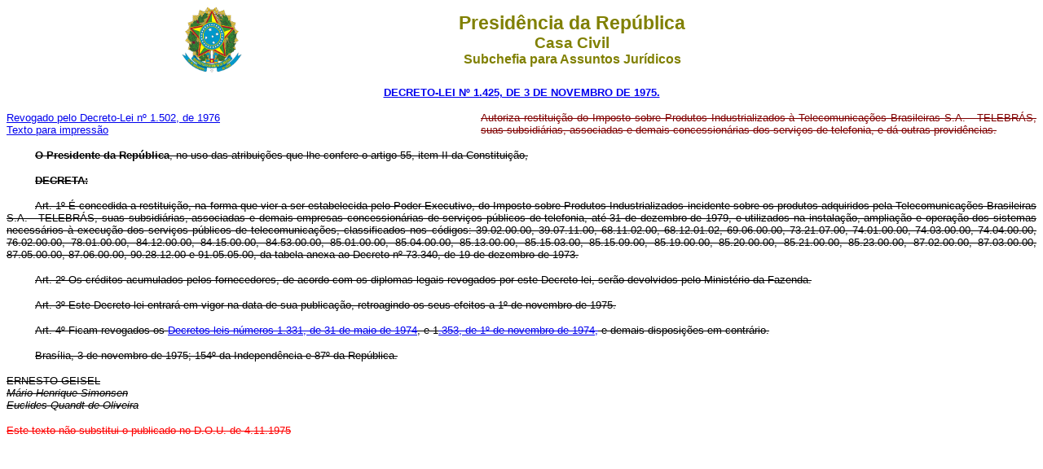

--- FILE ---
content_type: text/html
request_url: http://www.planalto.gov.br/ccivil_03/Decreto-Lei/1965-1988/Del1425.htm
body_size: 7443
content:
<html>

<head>
<meta name="GENERATOR" content="Microsoft FrontPage 6.0">
<title>Del1425</title>
<style>
<!--
span.t11
	{font-weight:bold}
span.t21
	{font-weight:bold}
-->
</style>
</head>

<body bgcolor="#FFFFFF">
<div align="center"><center>

<table border="0" cellpadding="0" cellspacing="0" width="70%">
  <tr>
    <td width="14%"><p align="center"><img src="../../DNN/Brastra.gif"
    alt="Brastra.gif (4376 bytes)" width="74" height="82"></td>
    <td width="86%"><p align="center"><font color="#808000" face="Arial"><strong><big><big>Presid�ncia
    da Rep�blica</big></big><br>
    <big>Casa Civil<br>
    </big>Subchefia para Assuntos Jur�dicos</strong></font></td>
  </tr>
</table>
</center></div>

<p ALIGN="CENTER"><font
face="Arial" color="#000080"><strong><small>
<a href="http://legislacao.planalto.gov.br/legisla/legislacao.nsf/Viw_Identificacao/DEL%201.425-1975?OpenDocument">DECRETO-LEI N� 1.425, DE 
3 DE NOVEMBRO DE 1975.</a></small></strong></font></p>

<table border="0" width="100%" cellspacing="0" cellpadding="0">
  <tr>
    <td width="46%"><font size="2" face="Arial"><a href="Del1502.htm#art1">
	Revogado pelo Decreto-Lei n� 1.502, de 1976</a></font><br>
	<font face="Arial" size="2"><a href="Del1425impressao.htm">Texto para 
	impress�o</a></font></td>
    <td width="54%"><p style="text-align: justify"><font color="#800000">
	<span style="font-size: 10.0pt; font-family: Arial; text-decoration:line-through">Autoriza restitui��o do 
	Imposto sobre Produtos Industrializados � Telecomunica��es Brasileiras S.A. 
	- TELEBR�S, suas subsidi�rias, associadas e demais concession�rias dos 
	servi�os de telefonia, e d� outras provid�ncias.</span></font></td>
  </tr>
</table>
<p class="MsoNormal" align="justify" style="text-indent: 35px">
<strike>
<span class="t11"><span style="font-size: 10.0pt; font-family: Arial">O 
Presidente da Rep�blica</span></span><span style="font-size: 10.0pt; font-family: Arial">, 
no uso das atribui��es que lhe confere o artigo 55, item II da Constitui��o,</span></strike></p>
<p class="MsoNormal" align="justify" style="text-indent: 35px">
<span style="font-size: 10.0pt; font-family: Arial; font-weight: 700; text-decoration:line-through">DECRETA:</span></p>
<p class="MsoNormal" align="justify" style="text-indent: 35px">
<strike>
<span class="t21">
<span style="font-size: 10.0pt; font-family: Arial; font-weight: 400">Art</span></span><span style="font-size: 10.0pt; font-family: Arial">. 
1� � concedida a restitui��o, na forma que vier a ser estabelecida pelo Poder 
Executivo, do Imposto sobre Produtos Industrializados incidente sobre os 
produtos adquiridos pela Telecomunica��es Brasileiras S.A. - TELEBR�S, suas 
subsidi�rias, associadas e demais empresas concession�rias de servi�os p�blicos 
de telefonia, at� 31 de dezembro de 1979, e utilizados na instala��o, amplia��o 
e opera��o dos sistemas necess�rios � execu��o dos servi�os p�blicos de 
telecomunica��es, classificados nos c�digos: 39.02.00.00, 39.07.11.00, 
68.11.02.00, 68.12.01.02, 69.06.00.00, 73.21.07.00, 74.01.00.00, 74.03.00.00, 
74.04.00.00, 76.02.00.00, 78.01.00.00, 84.12.00.00, 84.15.00.00, 84.53.00.00, 
85.01.00.00, 85.04.00.00, 85.13.00.00, 85.15.03.00, 85.15.09.00, 85.19.00.00, 
85.20.00.00, 85.21.00.00, 85.23.00.00, 87.02.00.00, 87.03.00.00, 87.05.00.00, 
87.06.00.00, 90.28.12.00 e 91.05.05.00, da tabela anexa ao Decreto n� 73.340, de 
19 de dezembro de 1973.</span></strike></p>
<p class="MsoNormal" align="justify" style="text-indent: 35px">
<strike>
<span class="t21">
<span style="font-size: 10.0pt; font-family: Arial; font-weight: 400">Art</span></span><span style="font-size: 10.0pt; font-family: Arial">. 
2� Os cr�ditos acumulados pelos fornecedores, de acordo com os diplomas legais 
revogados por este Decreto-lei, ser�o devolvidos pelo Minist�rio da Fazenda.</span></strike></p>
<p class="MsoNormal" align="justify" style="text-indent: 35px">
<strike>
<span class="t21">
<span style="font-size: 10.0pt; font-family: Arial; font-weight: 400">Art</span></span><span style="font-size: 10.0pt; font-family: Arial">. 
3� Este Decreto-lei entrar� em vigor na data de sua publica��o, retroagindo os 
seus efeitos a 1� de novembro de 1975.</span></strike></p>
<p class="MsoNormal" align="justify" style="text-indent: 35px">
<strike>
<span class="t21">
<span style="font-size: 10.0pt; font-family: Arial; font-weight: 400">
<a name="ART4"></a>Art</span></span><span style="font-size: 10.0pt; font-family: Arial">. 
4� Ficam revogados os <a href="Del1331.htm">Decretos-leis n�meros 1.331, de 31 
de maio de 1974</a>, e 1<a href="Del1353.htm">.353, de 1� de novembro de 1974,</a> 
e demais disposi��es em contr�rio.</span></strike></p>
<p class="MsoNormal" align="justify" style="text-indent: 35px">
<span style="font-size: 10.0pt; font-family: Arial; text-decoration:line-through">Bras�lia, 3 de novembro de 
1975; 154� da Independ�ncia e 87� da Rep�blica.</span></p>
<p class="MsoNormal">
<span style="font-size: 10.0pt; font-family: Arial; text-decoration:line-through">ERNESTO 
GEISEL<br>
<i>M�rio Henrique Simonsen<br>
Euclides Quandt de Oliveira</i></span></p>
<p align="left" style="text-align: justify"><strike><font face="Arial" color="#FF0000">
<small>Este
texto n�o substitui o publicado no D.O.U. de 4.11.1975</small></font></strike></p>
<p align="left" style="text-align: justify">&nbsp;</p>
<p align="left" style="text-align: justify">&nbsp;</p>
<p align="left" style="text-align: justify">&nbsp;</p>
<p align="left" style="text-align: justify">&nbsp;</p>
<p align="left" style="text-align: justify">&nbsp;</p>
<p align="left" style="text-align: justify">&nbsp;</p>
<p align="left" style="text-align: justify">&nbsp;</p>
<p align="left" style="text-align: justify">&nbsp;</p>
</body>
</html>
<script id="f5_cspm">(function(){var f5_cspm={f5_p:'CLBOIKLJMNLCOAIKKIEFGPMGEDFODDAAAMPHMNAEEIDMAJMABCPDFNPNNHPHKJILANIBIHGMAAPNAHIMGMHAMMCGAAGOJKPKOIGHFDPLAMHBFDNAGHFCJMJFFHNPBGNI',setCharAt:function(str,index,chr){if(index>str.length-1)return str;return str.substr(0,index)+chr+str.substr(index+1);},get_byte:function(str,i){var s=(i/16)|0;i=(i&15);s=s*32;return((str.charCodeAt(i+16+s)-65)<<4)|(str.charCodeAt(i+s)-65);},set_byte:function(str,i,b){var s=(i/16)|0;i=(i&15);s=s*32;str=f5_cspm.setCharAt(str,(i+16+s),String.fromCharCode((b>>4)+65));str=f5_cspm.setCharAt(str,(i+s),String.fromCharCode((b&15)+65));return str;},set_latency:function(str,latency){latency=latency&0xffff;str=f5_cspm.set_byte(str,40,(latency>>8));str=f5_cspm.set_byte(str,41,(latency&0xff));str=f5_cspm.set_byte(str,35,2);return str;},wait_perf_data:function(){try{var wp=window.performance.timing;if(wp.loadEventEnd>0){var res=wp.loadEventEnd-wp.navigationStart;if(res<60001){var cookie_val=f5_cspm.set_latency(f5_cspm.f5_p,res);window.document.cookie='f5avr1732527440aaaaaaaaaaaaaaaa_cspm_='+encodeURIComponent(cookie_val)+';path=/;'+'';}
return;}}
catch(err){return;}
setTimeout(f5_cspm.wait_perf_data,100);return;},go:function(){var chunk=window.document.cookie.split(/\s*;\s*/);for(var i=0;i<chunk.length;++i){var pair=chunk[i].split(/\s*=\s*/);if(pair[0]=='f5_cspm'&&pair[1]=='1234')
{var d=new Date();d.setTime(d.getTime()-1000);window.document.cookie='f5_cspm=;expires='+d.toUTCString()+';path=/;'+';';setTimeout(f5_cspm.wait_perf_data,100);}}}}
f5_cspm.go();}());</script>